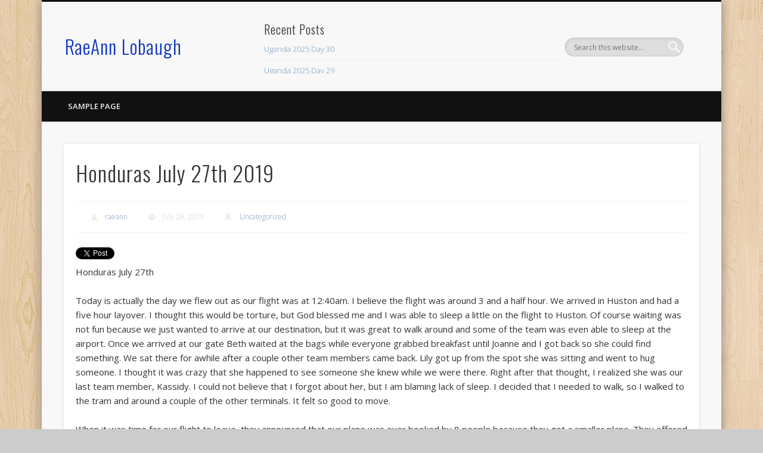

--- FILE ---
content_type: text/html; charset=UTF-8
request_url: https://raeann.lobaugh.us/2019/07/28/honduras-july-27th-2019/
body_size: 10009
content:
<!DOCTYPE html>
<html lang="en-US">
<head>
<meta charset="UTF-8" />
<meta name="viewport" content="width=device-width, initial-scale=1.0" />
<link rel="profile" href="http://gmpg.org/xfn/11" />
<link rel="pingback" href="https://raeann.lobaugh.us/xmlrpc.php" />
<title>Honduras July 27th 2019 &#8211; RaeAnn Lobaugh</title>
<link rel='dns-prefetch' href='//s.w.org' />
<link rel="alternate" type="application/rss+xml" title="RaeAnn Lobaugh &raquo; Feed" href="https://raeann.lobaugh.us/feed/" />
<link rel="alternate" type="application/rss+xml" title="RaeAnn Lobaugh &raquo; Comments Feed" href="https://raeann.lobaugh.us/comments/feed/" />
<link rel="alternate" type="application/rss+xml" title="RaeAnn Lobaugh &raquo; Honduras July 27th 2019 Comments Feed" href="https://raeann.lobaugh.us/2019/07/28/honduras-july-27th-2019/feed/" />
		<script type="text/javascript">
			window._wpemojiSettings = {"baseUrl":"https:\/\/s.w.org\/images\/core\/emoji\/13.0.1\/72x72\/","ext":".png","svgUrl":"https:\/\/s.w.org\/images\/core\/emoji\/13.0.1\/svg\/","svgExt":".svg","source":{"concatemoji":"https:\/\/raeann.lobaugh.us\/wp-includes\/js\/wp-emoji-release.min.js?ver=5.6.16"}};
			!function(e,a,t){var n,r,o,i=a.createElement("canvas"),p=i.getContext&&i.getContext("2d");function s(e,t){var a=String.fromCharCode;p.clearRect(0,0,i.width,i.height),p.fillText(a.apply(this,e),0,0);e=i.toDataURL();return p.clearRect(0,0,i.width,i.height),p.fillText(a.apply(this,t),0,0),e===i.toDataURL()}function c(e){var t=a.createElement("script");t.src=e,t.defer=t.type="text/javascript",a.getElementsByTagName("head")[0].appendChild(t)}for(o=Array("flag","emoji"),t.supports={everything:!0,everythingExceptFlag:!0},r=0;r<o.length;r++)t.supports[o[r]]=function(e){if(!p||!p.fillText)return!1;switch(p.textBaseline="top",p.font="600 32px Arial",e){case"flag":return s([127987,65039,8205,9895,65039],[127987,65039,8203,9895,65039])?!1:!s([55356,56826,55356,56819],[55356,56826,8203,55356,56819])&&!s([55356,57332,56128,56423,56128,56418,56128,56421,56128,56430,56128,56423,56128,56447],[55356,57332,8203,56128,56423,8203,56128,56418,8203,56128,56421,8203,56128,56430,8203,56128,56423,8203,56128,56447]);case"emoji":return!s([55357,56424,8205,55356,57212],[55357,56424,8203,55356,57212])}return!1}(o[r]),t.supports.everything=t.supports.everything&&t.supports[o[r]],"flag"!==o[r]&&(t.supports.everythingExceptFlag=t.supports.everythingExceptFlag&&t.supports[o[r]]);t.supports.everythingExceptFlag=t.supports.everythingExceptFlag&&!t.supports.flag,t.DOMReady=!1,t.readyCallback=function(){t.DOMReady=!0},t.supports.everything||(n=function(){t.readyCallback()},a.addEventListener?(a.addEventListener("DOMContentLoaded",n,!1),e.addEventListener("load",n,!1)):(e.attachEvent("onload",n),a.attachEvent("onreadystatechange",function(){"complete"===a.readyState&&t.readyCallback()})),(n=t.source||{}).concatemoji?c(n.concatemoji):n.wpemoji&&n.twemoji&&(c(n.twemoji),c(n.wpemoji)))}(window,document,window._wpemojiSettings);
		</script>
		<style type="text/css">
img.wp-smiley,
img.emoji {
	display: inline !important;
	border: none !important;
	box-shadow: none !important;
	height: 1em !important;
	width: 1em !important;
	margin: 0 .07em !important;
	vertical-align: -0.1em !important;
	background: none !important;
	padding: 0 !important;
}
</style>
	        <style type="text/css">
            #wpadminbar #wp-admin-bar-my-networks > .ab-item:first-child:before {
                content: "\f325";
                top: 3px;
            }
        </style>
        <link rel='stylesheet' id='wp-block-library-css'  href='https://raeann.lobaugh.us/wp-includes/css/dist/block-library/style.min.css?ver=5.6.16' type='text/css' media='all' />
<link rel='stylesheet' id='pinboard-web-font-css'  href='https://fonts.googleapis.com/css?family=Open+Sans:300,300italic,regular,italic,600,600italic|Oswald:300,300italic,regular,italic,600,600italic&#038;subset=latin' type='text/css' media='all' />
<link rel='stylesheet' id='pinboard-css'  href='https://raeann.lobaugh.us/wp-content/themes/pinboard/style.css' type='text/css' media='all' />
<link rel='stylesheet' id='colorbox-css'  href='https://raeann.lobaugh.us/wp-content/themes/pinboard/styles/colorbox.css' type='text/css' media='all' />
	<!--[if lt IE 9]>
	<script src="https://raeann.lobaugh.us/wp-content/themes/pinboard/scripts/html5.js" type="text/javascript"></script>
	<![endif]-->
<script type='text/javascript' src='https://raeann.lobaugh.us/wp-content/themes/pinboard/scripts/ios-orientationchange-fix.js' id='ios-orientationchange-fix-js'></script>
<script type='text/javascript' src='https://raeann.lobaugh.us/wp-includes/js/jquery/jquery.min.js?ver=3.5.1' id='jquery-core-js'></script>
<script type='text/javascript' src='https://raeann.lobaugh.us/wp-includes/js/jquery/jquery-migrate.min.js?ver=3.3.2' id='jquery-migrate-js'></script>
<script type='text/javascript' src='https://raeann.lobaugh.us/wp-content/themes/pinboard/scripts/jquery.flexslider-min.js' id='flexslider-js'></script>
<script type='text/javascript' src='https://raeann.lobaugh.us/wp-content/themes/pinboard/scripts/jquery.fitvids.js' id='fitvids-js'></script>
<script type='text/javascript' src='https://raeann.lobaugh.us/wp-content/themes/pinboard/scripts/jquery.colorbox-min.js' id='colorbox-js'></script>
<link rel="https://api.w.org/" href="https://raeann.lobaugh.us/wp-json/" /><link rel="alternate" type="application/json" href="https://raeann.lobaugh.us/wp-json/wp/v2/posts/7175" /><link rel="EditURI" type="application/rsd+xml" title="RSD" href="https://raeann.lobaugh.us/xmlrpc.php?rsd" />
<link rel="wlwmanifest" type="application/wlwmanifest+xml" href="https://raeann.lobaugh.us/wp-includes/wlwmanifest.xml" /> 
<meta name="generator" content="WordPress 5.6.16" />
<link rel="canonical" href="https://raeann.lobaugh.us/2019/07/28/honduras-july-27th-2019/" />
<link rel='shortlink' href='https://raeann.lobaugh.us/?p=7175' />
<link rel="alternate" type="application/json+oembed" href="https://raeann.lobaugh.us/wp-json/oembed/1.0/embed?url=https%3A%2F%2Fraeann.lobaugh.us%2F2019%2F07%2F28%2Fhonduras-july-27th-2019%2F" />
<link rel="alternate" type="text/xml+oembed" href="https://raeann.lobaugh.us/wp-json/oembed/1.0/embed?url=https%3A%2F%2Fraeann.lobaugh.us%2F2019%2F07%2F28%2Fhonduras-july-27th-2019%2F&#038;format=xml" />
<!-- Stream WordPress user activity plugin v1.4.9 -->
<!-- This site is powered by Tweet, Like, Plusone and Share Plugin - http://techxt.com/tweet-like-google-1-and-share-plugin-wordpress/ -->
		<meta property="og:type" content="article" />
		<meta property="og:title" content="Honduras July 27th 2019" />
		<meta property="og:url" content="https://raeann.lobaugh.us/2019/07/28/honduras-july-27th-2019/" />
		<meta property="og:site_name" content="RaeAnn Lobaugh" />
		<meta property="og:description" content="Honduras July 27th

Today is actually the day we flew out as our flight was at 12:40am. I believe the flight was around 3 and a half hour. We arrived in Huston " />
		<!--[if lt IE 9]>
	  <script src="//html5shim.googlecode.com/svn/trunk/html5.js"></script>
	<![endif]-->
			<style type="text/css">div.socialicons{float:left;display:block;margin-right: 10px;line-height: 1;padding-bottom:10px;}div.socialiconsv{line-height: 1;}div.socialiconsv p{line-height: 1;display:none;}div.socialicons p{margin-bottom: 0px !important;margin-top: 0px !important;padding-bottom: 0px !important;padding-top: 0px !important;}div.social4iv{background: none repeat scroll 0 0 #FFFFFF;border: 1px solid #aaa;border-radius: 3px 3px 3px 3px;box-shadow: 3px 3px 3px #DDDDDD;padding: 3px;position: fixed;text-align: center;top: 55px;width: 76px;display:none;}div.socialiconsv{padding-bottom: 5px;}</style>
<script type="text/javascript" src="https://platform.twitter.com/widgets.js"></script><script async defer crossorigin="anonymous" src="//connect.facebook.net/en_US/sdk.js#xfbml=1&version=v4.0"></script><script type="text/javascript" src="https://apis.google.com/js/plusone.js"></script><script type="text/javascript" src="https://platform.linkedin.com/in.js"></script><script>
/* <![CDATA[ */
	jQuery(window).load(function() {
			});
	jQuery(document).ready(function($) {
		$('#access .menu > li > a').each(function() {
			var title = $(this).attr('title');
			if(typeof title !== 'undefined' && title !== false) {
				$(this).append('<br /> <span>'+title+'</span>');
				$(this).removeAttr('title');
			}
		});
		function pinboard_move_elements(container) {
			if( container.hasClass('onecol') ) {
				var thumb = $('.entry-thumbnail', container);
				if('undefined' !== typeof thumb)
					$('.entry-container', container).before(thumb);
				var video = $('.entry-attachment', container);
				if('undefined' !== typeof video)
					$('.entry-container', container).before(video);
				var gallery = $('.post-gallery', container);
				if('undefined' !== typeof gallery)
					$('.entry-container', container).before(gallery);
				var meta = $('.entry-meta', container);
				if('undefined' !== typeof meta)
					$('.entry-container', container).after(meta);
			}
		}
		function pinboard_restore_elements(container) {
			if( container.hasClass('onecol') ) {
				var thumb = $('.entry-thumbnail', container);
				if('undefined' !== typeof thumb)
					$('.entry-header', container).after(thumb);
				var video = $('.entry-attachment', container);
				if('undefined' !== typeof video)
					$('.entry-header', container).after(video);
				var gallery = $('.post-gallery', container);
				if('undefined' !== typeof gallery)
					$('.entry-header', container).after(gallery);
				var meta = $('.entry-meta', container);
				if('undefined' !== typeof meta)
					$('.entry-header', container).append(meta);
				else
					$('.entry-header', container).html(meta.html());
			}
		}
		if( ($(window).width() > 960) || ($(document).width() > 960) ) {
			// Viewport is greater than tablet: portrait
		} else {
			$('#content .hentry').each(function() {
				pinboard_move_elements($(this));
			});
		}
		$(window).resize(function() {
			if( ($(window).width() > 960) || ($(document).width() > 960) ) {
									$('.page-template-template-full-width-php #content .hentry, .page-template-template-blog-full-width-php #content .hentry, .page-template-template-blog-four-col-php #content .hentry').each(function() {
						pinboard_restore_elements($(this));
					});
							} else {
				$('#content .hentry').each(function() {
					pinboard_move_elements($(this));
				});
			}
			if( ($(window).width() > 760) || ($(document).width() > 760) ) {
				var maxh = 0;
				$('#access .menu > li > a').each(function() {
					if(parseInt($(this).css('height'))>maxh) {
						maxh = parseInt($(this).css('height'));
					}
				});
				$('#access .menu > li > a').css('height', maxh);
			} else {
				$('#access .menu > li > a').css('height', 'auto');
			}
		});
		if( ($(window).width() > 760) || ($(document).width() > 760) ) {
			var maxh = 0;
			$('#access .menu > li > a').each(function() {
				var title = $(this).attr('title');
				if(typeof title !== 'undefined' && title !== false) {
					$(this).append('<br /> <span>'+title+'</span>');
					$(this).removeAttr('title');
				}
				if(parseInt($(this).css('height'))>maxh) {
					maxh = parseInt($(this).css('height'));
				}
			});
			$('#access .menu > li > a').css('height', maxh);
							$('#access li').mouseenter(function() {
					$(this).children('ul').css('display', 'none').stop(true, true).fadeIn(250).css('display', 'block').children('ul').css('display', 'none');
				});
				$('#access li').mouseleave(function() {
					$(this).children('ul').stop(true, true).fadeOut(250).css('display', 'block');
				});
					} else {
			$('#access li').each(function() {
				if($(this).children('ul').length)
					$(this).append('<span class="drop-down-toggle"><span class="drop-down-arrow"></span></span>');
			});
			$('.drop-down-toggle').click(function() {
				$(this).parent().children('ul').slideToggle(250);
			});
		}
				$('.entry-attachment audio, .entry-attachment video').mediaelementplayer({
			videoWidth: '100%',
			videoHeight: '100%',
			audioWidth: '100%',
			alwaysShowControls: true,
			features: ['playpause','progress','tracks','volume'],
			videoVolume: 'horizontal'
		});
		$(".entry-attachment, .entry-content").fitVids({ customSelector: "iframe[src*='wordpress.tv'], iframe[src*='www.dailymotion.com'], iframe[src*='blip.tv'], iframe[src*='www.viddler.com']"});
	});
	jQuery(window).load(function() {
					jQuery('.entry-content a[href$=".jpg"],.entry-content a[href$=".jpeg"],.entry-content a[href$=".png"],.entry-content a[href$=".gif"],a.colorbox').colorbox({
				maxWidth: '100%',
				maxHeight: '100%',
			});
			});
/* ]]> */
</script>
<style type="text/css">
			#header input#s {
			width:168px;
			box-shadow:inset 1px 1px 5px 1px rgba(0, 0, 0, .1);
			text-indent: 0;
		}
																																											</style>
<style type="text/css">.recentcomments a{display:inline !important;padding:0 !important;margin:0 !important;}</style><style type="text/css">
	#site-title a,
	#site-description {
		color:#0b33c1;
	}
</style>
<style type="text/css" id="custom-background-css">
body.custom-background { background-image: url("https://raeann.lobaugh.us/wp-content/themes/pinboard/images/bg.jpg"); background-position: left top; background-size: auto; background-repeat: repeat; background-attachment: fixed; }
</style>
	</head>

<body class="post-template-default single single-post postid-7175 single-format-standard custom-background page-template-template-full-width-php">
	<div id="wrapper">
		<header id="header">
			<div id="site-title">
								<a class="home" href="https://raeann.lobaugh.us/" rel="home">RaeAnn Lobaugh</a>
			</div>
							<div id="sidebar-header" class="widget-area" role="complementary">
		<aside id="search-2" class="widget widget_search"><form role="search" method="get" id="searchform" action="https://raeann.lobaugh.us/" >
	<input type="text" value="" placeholder="Search this website&#8230;" name="s" id="s" />
	<input type="submit" id="searchsubmit" value="Search" />
</form></aside><!-- .widget -->
		<aside id="recent-posts-2" class="widget widget_recent_entries">
		<h3 class="widget-title">Recent Posts</h3>
		<ul>
											<li>
					<a href="https://raeann.lobaugh.us/2025/10/22/uganda-2025-day-30/">Uganda 2025 Day 30</a>
									</li>
											<li>
					<a href="https://raeann.lobaugh.us/2025/10/22/uganda-2025-day-29/">Uganda 2025 Day 29</a>
									</li>
											<li>
					<a href="https://raeann.lobaugh.us/2025/10/22/uganda-2025-day-28/">Uganda 2025 Day 28</a>
									</li>
											<li>
					<a href="https://raeann.lobaugh.us/2025/10/03/uganda-2025-day-27/">Uganda 2025 Day 27</a>
									</li>
											<li>
					<a href="https://raeann.lobaugh.us/2025/10/01/uganda-2025-day-26/">Uganda 2025 Day 26</a>
									</li>
					</ul>

		</aside><!-- .widget --><aside id="recent-comments-2" class="widget widget_recent_comments"><h3 class="widget-title">Recent Comments</h3><ul id="recentcomments"><li class="recentcomments"><span class="comment-author-link">Lauri Gregory</span> on <a href="https://raeann.lobaugh.us/2017/05/10/uganda-2017-day-13/#comment-210">Uganda 2017 day 13</a></li><li class="recentcomments"><span class="comment-author-link">SSEPUUYA</span> on <a href="https://raeann.lobaugh.us/2017/05/10/uganda-2017-day-13/#comment-209">Uganda 2017 day 13</a></li><li class="recentcomments"><span class="comment-author-link">Karen Alexander</span> on <a href="https://raeann.lobaugh.us/2017/05/01/uganda-2017-day-5/#comment-208">Uganda 2017 Day 5</a></li><li class="recentcomments"><span class="comment-author-link"><a href='http://ben.lobaugh.net/' rel='external nofollow ugc' class='url'>Ben Lobaugh</a></span> on <a href="https://raeann.lobaugh.us/2015/03/06/uganda-2015-day-2/#comment-200">Uganda 2015: Day 2</a></li><li class="recentcomments"><span class="comment-author-link">Verdelle Bullock</span> on <a href="https://raeann.lobaugh.us/2014/03/13/uganda-2014-day-6/#comment-25">Uganda 2014: Day 6</a></li></ul></aside><!-- .widget --><aside id="archives-2" class="widget widget_archive"><h3 class="widget-title">Archives</h3>
			<ul>
					<li><a href='https://raeann.lobaugh.us/2025/10/'>October 2025</a></li>
	<li><a href='https://raeann.lobaugh.us/2025/09/'>September 2025</a></li>
	<li><a href='https://raeann.lobaugh.us/2024/09/'>September 2024</a></li>
	<li><a href='https://raeann.lobaugh.us/2023/11/'>November 2023</a></li>
	<li><a href='https://raeann.lobaugh.us/2023/10/'>October 2023</a></li>
	<li><a href='https://raeann.lobaugh.us/2022/10/'>October 2022</a></li>
	<li><a href='https://raeann.lobaugh.us/2019/08/'>August 2019</a></li>
	<li><a href='https://raeann.lobaugh.us/2019/07/'>July 2019</a></li>
	<li><a href='https://raeann.lobaugh.us/2018/01/'>January 2018</a></li>
	<li><a href='https://raeann.lobaugh.us/2017/05/'>May 2017</a></li>
	<li><a href='https://raeann.lobaugh.us/2017/04/'>April 2017</a></li>
	<li><a href='https://raeann.lobaugh.us/2017/03/'>March 2017</a></li>
	<li><a href='https://raeann.lobaugh.us/2015/03/'>March 2015</a></li>
	<li><a href='https://raeann.lobaugh.us/2014/03/'>March 2014</a></li>
	<li><a href='https://raeann.lobaugh.us/2014/02/'>February 2014</a></li>
	<li><a href='https://raeann.lobaugh.us/2013/12/'>December 2013</a></li>
	<li><a href='https://raeann.lobaugh.us/2013/10/'>October 2013</a></li>
	<li><a href='https://raeann.lobaugh.us/2013/09/'>September 2013</a></li>
	<li><a href='https://raeann.lobaugh.us/2013/08/'>August 2013</a></li>
	<li><a href='https://raeann.lobaugh.us/2013/07/'>July 2013</a></li>
			</ul>

			</aside><!-- .widget --><aside id="categories-2" class="widget widget_categories"><h3 class="widget-title">Categories</h3>
			<ul>
					<li class="cat-item cat-item-2"><a href="https://raeann.lobaugh.us/category/missions/">Missions</a>
</li>
	<li class="cat-item cat-item-1"><a href="https://raeann.lobaugh.us/category/uncategorized/">Uncategorized</a>
</li>
			</ul>

			</aside><!-- .widget --><aside id="meta-2" class="widget widget_meta"><h3 class="widget-title">Meta</h3>
		<ul>
						<li><a href="https://raeann.lobaugh.us/wp-login.php">Log in</a></li>
			<li><a href="https://raeann.lobaugh.us/feed/">Entries feed</a></li>
			<li><a href="https://raeann.lobaugh.us/comments/feed/">Comments feed</a></li>

			<li><a href="https://wordpress.org/">WordPress.org</a></li>
		</ul>

		</aside><!-- .widget -->	</div><!-- #sidebar-header -->
			<div class="clear"></div>
			<nav id="access">
				<a class="nav-show" href="#access">Show Navigation</a>
				<a class="nav-hide" href="#nogo">Hide Navigation</a>
				<div class="menu"><ul>
<li class="page_item page-item-2"><a href="https://raeann.lobaugh.us/sample-page/">Sample Page</a></li>
</ul></div>
				<div class="clear"></div>
			</nav><!-- #access -->
		</header><!-- #header -->	<div id="container">
		<section id="content" class="column onecol">
							<article class="post-7175 post type-post status-publish format-standard hentry category-uncategorized column onecol" id="post-7175">
					<div class="entry">
						<header class="entry-header">
							<h1 class="entry-title">Honduras July 27th 2019</h1>
									<aside class="entry-meta">
							<span class="entry-author-link"><a href="https://raeann.lobaugh.us/author/raeann/" title="Posts by raeann" rel="author">raeann</a></span>
									<span class="entry-date">July 28, 2019</span>
												<span class="entry-category"><a href="https://raeann.lobaugh.us/category/uncategorized/" rel="category tag">Uncategorized</a></span>
																		<div class="clear"></div>
		</aside><!-- .entry-meta -->
							</header><!-- .entry-header -->
						<div class="entry-content">
														<div class="social4i" style="min-height:29px;">
<div class="social4in" style="min-height:29px;float: left;">
<div class="socialicons s4twitter" style="float:left;margin-right: 10px;padding-bottom:7px"><a href="https://twitter.com/share" data-url="https://raeann.lobaugh.us/2019/07/28/honduras-july-27th-2019/" data-counturl="https://raeann.lobaugh.us/2019/07/28/honduras-july-27th-2019/" data-text="Honduras July 27th 2019" class="twitter-share-button" data-count="horizontal" data-via=""></a></div>
<div class="socialicons s4fblike" style="float:left;margin-right: 10px;">
<div class="fb-like" data-href="https://raeann.lobaugh.us/2019/07/28/honduras-july-27th-2019/" data-send="false"  data-layout="button_count" data-width="100" data-height="21"  data-show-faces="false"></div>
</div>
</div>
<div style="clear:both"></div>
</div>
<p>Honduras July 27th</p>
<p>Today is actually the day we flew out as our flight was at 12:40am. I believe the flight was around 3 and a half hour. We arrived in Huston and had a five hour layover. I thought this would be torture, but God blessed me and I was able to sleep a little on the flight to Huston. Of course waiting was not fun because we just wanted to arrive at our destination, but it was great to walk around and some of the team was even able to sleep at the airport. Once we arrived at our gate Beth waited at the bags while everyone grabbed breakfast until Joanne and I got back so she could find something. We sat there for awhile after a couple other team members came back. Lily got up from the spot she was sitting and went to hug someone. I thought it was crazy that she happened to see someone she knew while we were there. Right after that thought, I realized she was our last team member, Kassidy. I could not believe that I forgot about her, but I am blaming lack of sleep. I decided that  I needed to walk, so I walked to the tram and around a couple of the other terminals. It felt so good to move.</p>
<p>When it was time for our flight to leave, they announced that our plane was over booked by 8 people because they got a smaller plane. They offered $500 flight vouchers, a free hotel for the night, and free meals at the airport for whoever would wait until the next morning. I am not sure who decided to do this, but we could not. As it turns out, there were three other big teams traveling on our plane to Honduras too! We knew this because of their matching shirts.</p>
<p>When we finally arrived in Honduras, it was not as humid as I expected. That was a pleasant surprise. We rode about an hour and a half (with Mikayla G driving) to our hotel. It is on the ocean and so beautiful! Some of us went down to the water to swim or stand in it. The water was so warm! While standing there, we saw a big school of fish jumping in and out of the water a few times. It looked cool! Sadly, they stopped when Beth and I pulled out our cameras and did not do it again. Rebekah told us that, if you stand deep enough in the water and don’t move, they will eat the dead skin cells on your feet. I saw them swimming near me, but they never did. We also saw a couple crabs crawling around.</p>
<p>We did not have long in the water before dinner. The food is amazing! After dinner we had a quick meeting where we decided to go through the bags tomorrow and divide the medication by day. This way we could relax and sleep go to sleep early if we wanted.</p>
							<div class="clear"></div>
						</div><!-- .entry-content -->
						<footer class="entry-utility">
																							<div class="social-bookmarks">
			<p>Did you like this article? Share it with your friends!</p>
							<div class="facebook-like">
					<div id="fb-root"></div>
					<script>
						(function(d, s, id) {
							var js, fjs = d.getElementsByTagName(s)[0];
							if (d.getElementById(id)) return;
							js = d.createElement(s); js.id = id;
							js.src = "//connect.facebook.net/en_US/all.js#xfbml=1";
							fjs.parentNode.insertBefore(js, fjs);
						}(document, 'script', 'facebook-jssdk'));
					</script>
					<div class="fb-like" data-href="https://raeann.lobaugh.us/2019/07/28/honduras-july-27th-2019/" data-send="false" data-layout="button_count" data-width="110" data-show-faces="false" data-font="arial"></div>
				</div><!-- .facebook-like -->
										<div class="twitter-button">
					<a href="https://twitter.com/share" class="twitter-share-button" data-url="https://raeann.lobaugh.us/2019/07/28/honduras-july-27th-2019/">Tweet</a>
					<script>!function(d,s,id){var js,fjs=d.getElementsByTagName(s)[0];if(!d.getElementById(id)){js=d.createElement(s);js.id=id;js.src="//platform.twitter.com/widgets.js";fjs.parentNode.insertBefore(js,fjs);}}(document,"script","twitter-wjs");</script>
				</div><!-- .twitter-button -->
										<div class="google-plusone">
					<div class="g-plusone" data-size="medium" data-href="https://raeann.lobaugh.us/2019/07/28/honduras-july-27th-2019/"></div>
					<script type="text/javascript">
						(function() {
							var po = document.createElement('script'); po.type = 'text/javascript'; po.async = true;
							po.src = 'https://apis.google.com/js/plusone.js';
							var s = document.getElementsByTagName('script')[0]; s.parentNode.insertBefore(po, s);
						})();
					</script>
				</div><!-- .google-plusone -->
										<div class="pinterest-button">
					<a href="http://pinterest.com/pin/create/button/?url=https%3A%2F%2Fraeann.lobaugh.us%2F2019%2F07%2F28%2Fhonduras-july-27th-2019%2F&#038;description=%3Cdiv+class%3D%22social4i%22+style%3D%22min-height%3A29px%3B%22%3E%3Cdiv+class%3D%22social4in%22+style%3D%22min-height%3A29px%3Bfloat%3A+left%3B%22%3E%3Cdiv+class%3D%22socialicons+s4twitter%22+style%3D%22float%3Aleft%3Bmargin-right%3A+10px%3Bpadding-bottom%3A7px%22%3E%3Ca+href%3D%22https%3A%2F%2Ftwitter.com%2Fshare%22+data-url%3D%22https%3A%2F%2Fraeann.lobaugh.us%2F2019%2F07%2F28%2Fhonduras-july-27th-2019%2F%22+data-counturl%3D%22https%3A%2F%2Fraeann.lobaugh.us%2F2019%2F07%2F28%2Fhonduras-july-27th-2019%2F%22+data-text%3D%22Honduras+July+27th+2019%22+class%3D%22twitter-share-button%22+data-count%3D%22horizontal%22+data-via%3D%22%22%3E%3C%2Fa%3E%3C%2Fdiv%3E%3Cdiv+class%3D%22socialicons+s4fblike%22+style%3D%22float%3Aleft%3Bmargin-right%3A+10px%3B%22%3E%3Cdiv+class%3D%22fb-like%22+data-href%3D%22https%3A%2F%2Fraeann.lobaugh.us%2F2019%2F07%2F28%2Fhonduras-july-27th-2019%2F%22+data-send%3D%22false%22++data-layout%3D%22button_count%22+data-width%3D%22100%22+data-height%3D%2221%22++data-show-faces%3D%22false%22%3E%3C%2Fdiv%3E%3C%2Fdiv%3E%3C%2Fdiv%3E%3Cdiv+style%3D%22clear%3Aboth%22%3E%3C%2Fdiv%3E%3C%2Fdiv%3E%3Cp%3EHonduras+July+27th+Today+is+actually+the+day+we+flew+out+as+our+flight+was+at+12%3A40am.+I+believe+the+flight+was+around+3+and+a+half+hour.+We+arrived+in+Huston+and+had+a+five+hour+layover.+I+thought+this+would+be+torture%2C+but+God+blessed+me+and+I+%26%238230%3B%3C%2Fp%3E" class="pin-it-button" count-layout="horizontal"><img border="0" src="//assets.pinterest.com/images/PinExt.png" title="Pin It" /></a>
					<script>
						(function(d, s, id) {
							var js, pjs = d.getElementsByTagName(s)[0];
							if (d.getElementById(id)) return;
							js = d.createElement(s); js.id = id;
							js.src = "//assets.pinterest.com/js/pinit.js";
							pjs.parentNode.insertBefore(js, pjs);
						}(document, 'script', 'pinterest-js'));
					</script>
				</div>
						<div class="clear"></div>
		</div><!-- .social-bookmarks -->
														</footer><!-- .entry-utility -->
					</div><!-- .entry -->
					

	<div id="respond" class="comment-respond">
		<h3 id="reply-title" class="comment-reply-title">Leave a Reply <small><a rel="nofollow" id="cancel-comment-reply-link" href="/2019/07/28/honduras-july-27th-2019/#respond" style="display:none;">Cancel reply</a></small></h3><form action="https://raeann.lobaugh.us/wp-comments-post.php" method="post" id="commentform" class="comment-form"><p class="comment-notes"><span id="email-notes">Your email address will not be published.</span> Required fields are marked <span class="required">*</span></p><p class="comment-form-comment"><label for="comment">Comment</label> <textarea id="comment" name="comment" cols="45" rows="8" maxlength="65525" required="required"></textarea></p><p class="comment-form-author"><label for="author">Name <span class="required">*</span></label> <input id="author" name="author" type="text" value="" size="30" maxlength="245" required='required' /></p>
<p class="comment-form-email"><label for="email">Email <span class="required">*</span></label> <input id="email" name="email" type="text" value="" size="30" maxlength="100" aria-describedby="email-notes" required='required' /></p>
<p class="comment-form-url"><label for="url">Website</label> <input id="url" name="url" type="text" value="" size="30" maxlength="200" /></p>
<p class="comment-form-cookies-consent"><input id="wp-comment-cookies-consent" name="wp-comment-cookies-consent" type="checkbox" value="yes" /> <label for="wp-comment-cookies-consent">Save my name, email, and website in this browser for the next time I comment.</label></p>
<p class="form-submit"><input name="submit" type="submit" id="submit" class="submit" value="Post Comment" /> <input type='hidden' name='comment_post_ID' value='7175' id='comment_post_ID' />
<input type='hidden' name='comment_parent' id='comment_parent' value='0' />
</p></form>	</div><!-- #respond -->
					</article><!-- .post -->
					</section><!-- #content -->
					<div id="sidebar" class="column threecol">
				</div><!-- #sidebar -->			</div><!-- #container -->
				<div id="footer">
						<div id="copyright">
				<p class="copyright twocol">&copy; 2026 RaeAnn Lobaugh</p>
									<p class="credits twocol">
																															Powered by <a href="https://www.onedesigns.com/themes/pinboard" title="Pinboard Theme">Pinboard Theme</a> and <a href="https://wordpress.org/" title="WordPress">WordPress</a>											</p>
								<div class="clear"></div>
			</div><!-- #copyright -->
		</div><!-- #footer -->
	</div><!-- #wrapper -->
<script type='text/javascript' id='mediaelement-core-js-before'>
var mejsL10n = {"language":"en","strings":{"mejs.download-file":"Download File","mejs.install-flash":"You are using a browser that does not have Flash player enabled or installed. Please turn on your Flash player plugin or download the latest version from https:\/\/get.adobe.com\/flashplayer\/","mejs.fullscreen":"Fullscreen","mejs.play":"Play","mejs.pause":"Pause","mejs.time-slider":"Time Slider","mejs.time-help-text":"Use Left\/Right Arrow keys to advance one second, Up\/Down arrows to advance ten seconds.","mejs.live-broadcast":"Live Broadcast","mejs.volume-help-text":"Use Up\/Down Arrow keys to increase or decrease volume.","mejs.unmute":"Unmute","mejs.mute":"Mute","mejs.volume-slider":"Volume Slider","mejs.video-player":"Video Player","mejs.audio-player":"Audio Player","mejs.captions-subtitles":"Captions\/Subtitles","mejs.captions-chapters":"Chapters","mejs.none":"None","mejs.afrikaans":"Afrikaans","mejs.albanian":"Albanian","mejs.arabic":"Arabic","mejs.belarusian":"Belarusian","mejs.bulgarian":"Bulgarian","mejs.catalan":"Catalan","mejs.chinese":"Chinese","mejs.chinese-simplified":"Chinese (Simplified)","mejs.chinese-traditional":"Chinese (Traditional)","mejs.croatian":"Croatian","mejs.czech":"Czech","mejs.danish":"Danish","mejs.dutch":"Dutch","mejs.english":"English","mejs.estonian":"Estonian","mejs.filipino":"Filipino","mejs.finnish":"Finnish","mejs.french":"French","mejs.galician":"Galician","mejs.german":"German","mejs.greek":"Greek","mejs.haitian-creole":"Haitian Creole","mejs.hebrew":"Hebrew","mejs.hindi":"Hindi","mejs.hungarian":"Hungarian","mejs.icelandic":"Icelandic","mejs.indonesian":"Indonesian","mejs.irish":"Irish","mejs.italian":"Italian","mejs.japanese":"Japanese","mejs.korean":"Korean","mejs.latvian":"Latvian","mejs.lithuanian":"Lithuanian","mejs.macedonian":"Macedonian","mejs.malay":"Malay","mejs.maltese":"Maltese","mejs.norwegian":"Norwegian","mejs.persian":"Persian","mejs.polish":"Polish","mejs.portuguese":"Portuguese","mejs.romanian":"Romanian","mejs.russian":"Russian","mejs.serbian":"Serbian","mejs.slovak":"Slovak","mejs.slovenian":"Slovenian","mejs.spanish":"Spanish","mejs.swahili":"Swahili","mejs.swedish":"Swedish","mejs.tagalog":"Tagalog","mejs.thai":"Thai","mejs.turkish":"Turkish","mejs.ukrainian":"Ukrainian","mejs.vietnamese":"Vietnamese","mejs.welsh":"Welsh","mejs.yiddish":"Yiddish"}};
</script>
<script type='text/javascript' src='https://raeann.lobaugh.us/wp-includes/js/mediaelement/mediaelement-and-player.min.js?ver=4.2.16' id='mediaelement-core-js'></script>
<script type='text/javascript' src='https://raeann.lobaugh.us/wp-includes/js/mediaelement/mediaelement-migrate.min.js?ver=5.6.16' id='mediaelement-migrate-js'></script>
<script type='text/javascript' id='mediaelement-js-extra'>
/* <![CDATA[ */
var _wpmejsSettings = {"pluginPath":"\/wp-includes\/js\/mediaelement\/","classPrefix":"mejs-","stretching":"responsive"};
/* ]]> */
</script>
<script type='text/javascript' src='https://raeann.lobaugh.us/wp-includes/js/mediaelement/wp-mediaelement.min.js?ver=5.6.16' id='wp-mediaelement-js'></script>
<script type='text/javascript' src='https://raeann.lobaugh.us/wp-includes/js/comment-reply.min.js?ver=5.6.16' id='comment-reply-js'></script>
<script type='text/javascript' src='https://raeann.lobaugh.us/wp-content/plugins/lazy-load/js/jquery.sonar.min.js?ver=0.6.1' id='jquery-sonar-js'></script>
<script type='text/javascript' src='https://raeann.lobaugh.us/wp-content/plugins/lazy-load/js/lazy-load.js?ver=0.6.1' id='wpcom-lazy-load-images-js'></script>
<script type='text/javascript' src='https://raeann.lobaugh.us/wp-includes/js/wp-embed.min.js?ver=5.6.16' id='wp-embed-js'></script>
	<div id="fb-root"></div>
	</body>
</html>
<!-- *´¨)
     ¸.•´¸.•*´¨) ¸.•*¨)
     (¸.•´ (¸.•` ¤ Comet Cache is Fully Functional ¤ ´¨) -->

<!-- Cache File Version Salt:       n/a -->

<!-- Cache File URL:                https://raeann.lobaugh.us/2019/07/28/honduras-july-27th-2019/ -->
<!-- Cache File Path:               /cache/comet-cache/cache/https/raeann-lobaugh-us/2019/07/28/honduras-july-27th-2019.html -->

<!-- Cache File Generated Via:      HTTP request -->
<!-- Cache File Generated On:       Jan 30th, 2026 @ 1:25 am UTC -->
<!-- Cache File Generated In:       0.14522 seconds -->

<!-- Cache File Expires On:         Feb 6th, 2026 @ 1:25 am UTC -->
<!-- Cache File Auto-Rebuild On:    Feb 6th, 2026 @ 1:25 am UTC -->

<!-- Loaded via Cache On:    Jan 31st, 2026 @ 12:07 am UTC -->
<!-- Loaded via Cache In:    0.00089 seconds -->

--- FILE ---
content_type: text/html; charset=utf-8
request_url: https://accounts.google.com/o/oauth2/postmessageRelay?parent=https%3A%2F%2Fraeann.lobaugh.us&jsh=m%3B%2F_%2Fscs%2Fabc-static%2F_%2Fjs%2Fk%3Dgapi.lb.en.2kN9-TZiXrM.O%2Fd%3D1%2Frs%3DAHpOoo_B4hu0FeWRuWHfxnZ3V0WubwN7Qw%2Fm%3D__features__
body_size: 161
content:
<!DOCTYPE html><html><head><title></title><meta http-equiv="content-type" content="text/html; charset=utf-8"><meta http-equiv="X-UA-Compatible" content="IE=edge"><meta name="viewport" content="width=device-width, initial-scale=1, minimum-scale=1, maximum-scale=1, user-scalable=0"><script src='https://ssl.gstatic.com/accounts/o/2580342461-postmessagerelay.js' nonce="BJx85dfUjg3A40Wze58hvg"></script></head><body><script type="text/javascript" src="https://apis.google.com/js/rpc:shindig_random.js?onload=init" nonce="BJx85dfUjg3A40Wze58hvg"></script></body></html>